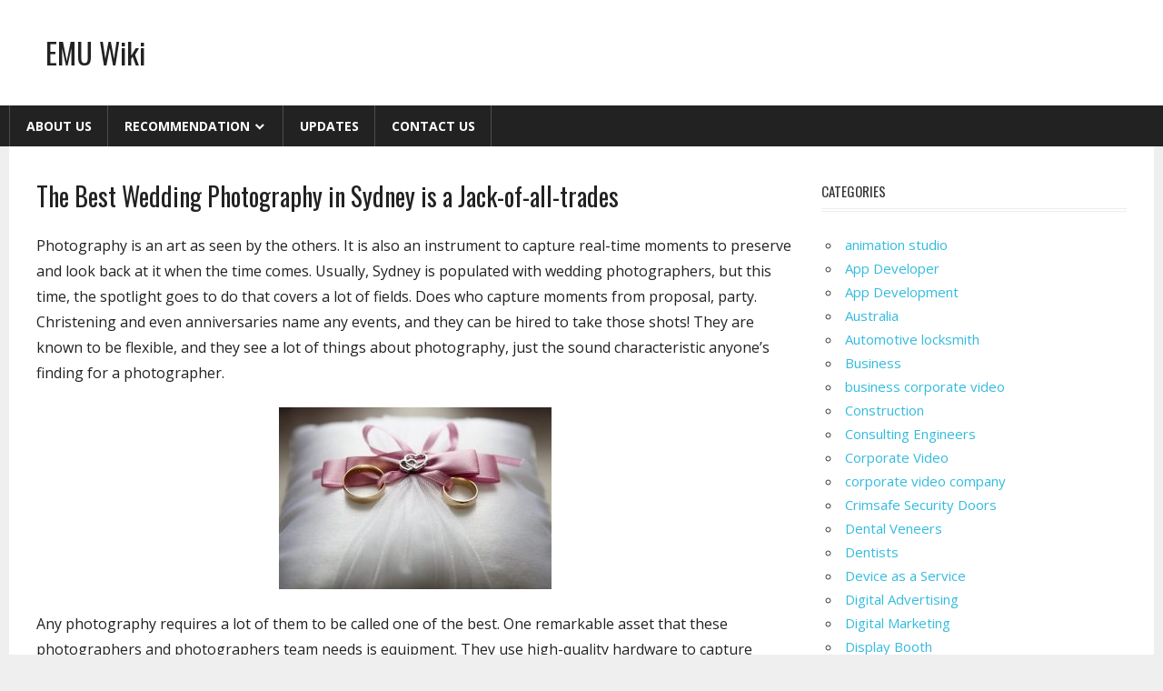

--- FILE ---
content_type: text/html; charset=UTF-8
request_url: https://www.emuwiki.com/recommendation/the-best-wedding-photography-in-sydney-is-a-jack-of-all-trades/
body_size: 11108
content:
<!DOCTYPE html>
<html lang="en-US" xmlns:fb="http://ogp.me/ns/fb#" xmlns:addthis="http://www.addthis.com/help/api-spec" >

<head>
<meta charset="UTF-8">
<meta name="viewport" content="width=device-width, initial-scale=1">
<link rel="profile" href="http://gmpg.org/xfn/11">
<link rel="pingback" href="https://www.emuwiki.com/xmlrpc.php">
<meta name="google-site-verification" content="q6dLm9ttBF3EPfcgqCn9xaBfVZws48KepD1BQx3xBEs" />
<title>The Best Wedding Photography in Sydney is a Jack-of-all-trades | EMU Wiki</title>

<!-- All in One SEO Pack 2.3.9.1 by Michael Torbert of Semper Fi Web Design[432,518] -->
<meta name="description" itemprop="description" content="Photography is an art as seen by the others. It is also an instrument to capture real-time moments to preserve and look back at it when the time comes. Usually," />

<link rel="canonical" href="https://www.emuwiki.com/recommendation/the-best-wedding-photography-in-sydney-is-a-jack-of-all-trades/" />
<!-- /all in one seo pack -->
<link rel='dns-prefetch' href='//fonts.googleapis.com' />
<link rel='dns-prefetch' href='//s.w.org' />
<link rel="alternate" type="application/rss+xml" title="EMU Wiki &raquo; Feed" href="https://www.emuwiki.com/feed/" />
		<script type="text/javascript">
			window._wpemojiSettings = {"baseUrl":"https:\/\/s.w.org\/images\/core\/emoji\/12.0.0-1\/72x72\/","ext":".png","svgUrl":"https:\/\/s.w.org\/images\/core\/emoji\/12.0.0-1\/svg\/","svgExt":".svg","source":{"concatemoji":"https:\/\/www.emuwiki.com\/wp-includes\/js\/wp-emoji-release.min.js?ver=5.4.1"}};
			/*! This file is auto-generated */
			!function(e,a,t){var r,n,o,i,p=a.createElement("canvas"),s=p.getContext&&p.getContext("2d");function c(e,t){var a=String.fromCharCode;s.clearRect(0,0,p.width,p.height),s.fillText(a.apply(this,e),0,0);var r=p.toDataURL();return s.clearRect(0,0,p.width,p.height),s.fillText(a.apply(this,t),0,0),r===p.toDataURL()}function l(e){if(!s||!s.fillText)return!1;switch(s.textBaseline="top",s.font="600 32px Arial",e){case"flag":return!c([127987,65039,8205,9895,65039],[127987,65039,8203,9895,65039])&&(!c([55356,56826,55356,56819],[55356,56826,8203,55356,56819])&&!c([55356,57332,56128,56423,56128,56418,56128,56421,56128,56430,56128,56423,56128,56447],[55356,57332,8203,56128,56423,8203,56128,56418,8203,56128,56421,8203,56128,56430,8203,56128,56423,8203,56128,56447]));case"emoji":return!c([55357,56424,55356,57342,8205,55358,56605,8205,55357,56424,55356,57340],[55357,56424,55356,57342,8203,55358,56605,8203,55357,56424,55356,57340])}return!1}function d(e){var t=a.createElement("script");t.src=e,t.defer=t.type="text/javascript",a.getElementsByTagName("head")[0].appendChild(t)}for(i=Array("flag","emoji"),t.supports={everything:!0,everythingExceptFlag:!0},o=0;o<i.length;o++)t.supports[i[o]]=l(i[o]),t.supports.everything=t.supports.everything&&t.supports[i[o]],"flag"!==i[o]&&(t.supports.everythingExceptFlag=t.supports.everythingExceptFlag&&t.supports[i[o]]);t.supports.everythingExceptFlag=t.supports.everythingExceptFlag&&!t.supports.flag,t.DOMReady=!1,t.readyCallback=function(){t.DOMReady=!0},t.supports.everything||(n=function(){t.readyCallback()},a.addEventListener?(a.addEventListener("DOMContentLoaded",n,!1),e.addEventListener("load",n,!1)):(e.attachEvent("onload",n),a.attachEvent("onreadystatechange",function(){"complete"===a.readyState&&t.readyCallback()})),(r=t.source||{}).concatemoji?d(r.concatemoji):r.wpemoji&&r.twemoji&&(d(r.twemoji),d(r.wpemoji)))}(window,document,window._wpemojiSettings);
		</script>
		<style type="text/css">
img.wp-smiley,
img.emoji {
	display: inline !important;
	border: none !important;
	box-shadow: none !important;
	height: 1em !important;
	width: 1em !important;
	margin: 0 .07em !important;
	vertical-align: -0.1em !important;
	background: none !important;
	padding: 0 !important;
}
</style>
	<link rel='stylesheet' id='gdsr_style_main-css'  href='https://www.emuwiki.com/wp-content/plugins/gd-star-rating/css/gdsr.css.php?t=1401790198&#038;s=a10i10m20k20c05r05%23121620243046%23121620243240%23s1pchristmas%23s1pcrystal%23s1pdarkness%23s1poxygen%23s1goxygen_gif%23s1pplain%23s1ppumpkin%23s1psoft%23s1pstarrating%23s1pstarscape%23t1pclassical%23t1pstarrating%23t1gstarrating_gif%23lsgflower&#038;o=off&#038;ver=1.9.22' type='text/css' media='all' />
<link rel='stylesheet' id='gdsr_style_xtra-css'  href='https://www.emuwiki.com/wp-content/gd-star-rating/css/rating.css?ver=1.9.22' type='text/css' media='all' />
<link rel='stylesheet' id='wp-block-library-css'  href='https://www.emuwiki.com/wp-includes/css/dist/block-library/style.min.css?ver=5.4.1' type='text/css' media='all' />
<link rel='stylesheet' id='contact-form-7-css'  href='https://www.emuwiki.com/wp-content/plugins/contact-form-7/includes/css/styles.css?ver=4.5' type='text/css' media='all' />
<link rel='stylesheet' id='worldstar-stylesheet-css'  href='https://www.emuwiki.com/wp-content/themes/worldstar/style.css?ver=1.0.6' type='text/css' media='all' />
<style id='worldstar-stylesheet-inline-css' type='text/css'>
.site-description {
	position: absolute;
	clip: rect(1px, 1px, 1px, 1px);
}
</style>
<link rel='stylesheet' id='genericons-css'  href='https://www.emuwiki.com/wp-content/themes/worldstar/css/genericons/genericons.css?ver=3.4.1' type='text/css' media='all' />
<link rel='stylesheet' id='worldstar-default-fonts-css'  href='//fonts.googleapis.com/css?family=Open+Sans%3A400%2C400italic%2C700%2C700italic%7COswald%3A400%2C400italic%2C700%2C700italic&#038;subset=latin%2Clatin-ext' type='text/css' media='all' />
<script type='text/javascript' src='https://www.emuwiki.com/wp-includes/js/jquery/jquery.js?ver=1.12.4-wp'></script>
<script type='text/javascript' src='https://www.emuwiki.com/wp-includes/js/jquery/jquery-migrate.min.js?ver=1.4.1'></script>
<script type='text/javascript' src='https://www.emuwiki.com/wp-content/plugins/gd-star-rating/js/gdsr.js?ver=1.9.22'></script>
<!--[if lt IE 9]>
<script type='text/javascript' src='https://www.emuwiki.com/wp-content/themes/worldstar/js/html5shiv.min.js?ver=3.7.3'></script>
<![endif]-->
<script type='text/javascript'>
/* <![CDATA[ */
var worldstar_menu_title = "Menu";
/* ]]> */
</script>
<script type='text/javascript' src='https://www.emuwiki.com/wp-content/themes/worldstar/js/navigation.js?ver=20160719'></script>
<link rel='https://api.w.org/' href='https://www.emuwiki.com/wp-json/' />
<link rel="EditURI" type="application/rsd+xml" title="RSD" href="https://www.emuwiki.com/xmlrpc.php?rsd" />
<link rel="wlwmanifest" type="application/wlwmanifest+xml" href="https://www.emuwiki.com/wp-includes/wlwmanifest.xml" /> 
<meta name="generator" content="WordPress 5.4.1" />
<link rel='shortlink' href='https://www.emuwiki.com/?p=198' />
<link rel="alternate" type="application/json+oembed" href="https://www.emuwiki.com/wp-json/oembed/1.0/embed?url=https%3A%2F%2Fwww.emuwiki.com%2Frecommendation%2Fthe-best-wedding-photography-in-sydney-is-a-jack-of-all-trades%2F" />
<link rel="alternate" type="text/xml+oembed" href="https://www.emuwiki.com/wp-json/oembed/1.0/embed?url=https%3A%2F%2Fwww.emuwiki.com%2Frecommendation%2Fthe-best-wedding-photography-in-sydney-is-a-jack-of-all-trades%2F&#038;format=xml" />
<script type="text/javascript">
//<![CDATA[
var gdsr_cnst_nonce = "798d784670";
var gdsr_cnst_ajax = "https://www.emuwiki.com/wp-content/plugins/gd-star-rating/ajax.php";
var gdsr_cnst_button = 1;
var gdsr_cnst_cache = 0;
// ]]>
</script>
<!--[if IE]><style type="text/css">.ratemulti .starsbar .gdcurrent { -ms-filter:"progid:DXImageTransform.Microsoft.Alpha(Opacity=70)"; filter: alpha(opacity=70); }</style><![endif]-->
</head>

<body class="page-template-default page page-id-198 page-child parent-pageid-55 post-layout-columns">

	<div id="page" class="hfeed site">

		<a class="skip-link screen-reader-text" href="#content">Skip to content</a>

		<div id="header-top" class="header-bar-wrap"></div>

		<header id="masthead" class="site-header clearfix" role="banner">

			<div class="header-main container clearfix">

				<div id="logo" class="site-branding clearfix">

										
			<p class="site-title"><a href="https://www.emuwiki.com/" rel="home">EMU Wiki</a></p>

							
				</div><!-- .site-branding -->

				<div class="header-widgets clearfix">

					
				</div><!-- .header-widgets -->


			</div><!-- .header-main -->

			<div id="main-navigation-wrap" class="primary-navigation-wrap">

				<nav id="main-navigation" class="primary-navigation navigation container clearfix" role="navigation">
					<ul id="menu-menu1" class="main-navigation-menu"><li id="menu-item-52" class="menu-item menu-item-type-post_type menu-item-object-page menu-item-52"><a href="https://www.emuwiki.com/about-us/">About Us</a></li>
<li id="menu-item-57" class="menu-item menu-item-type-post_type menu-item-object-page current-page-ancestor current-menu-ancestor current-menu-parent current-page-parent current_page_parent current_page_ancestor menu-item-has-children menu-item-57"><a href="https://www.emuwiki.com/recommendation/">Recommendation</a>
<ul class="sub-menu">
	<li id="menu-item-151" class="menu-item menu-item-type-post_type menu-item-object-page menu-item-151"><a href="https://www.emuwiki.com/recommendation/aerial-work-platforms-providing-convenience-and-satisfaction-to-users-and-clients/">Aerial Work Platforms: Providing Convenience and Satisfaction to Users and Clients</a></li>
	<li id="menu-item-391" class="menu-item menu-item-type-post_type menu-item-object-page menu-item-391"><a href="https://www.emuwiki.com/recommendation/automatic-pet-feeders-for-multi-pet-homes-harmony-at-mealtime/">Automatic Pet Feeders for Multi-Pet Homes: Harmony at Mealtime</a></li>
	<li id="menu-item-182" class="menu-item menu-item-type-post_type menu-item-object-page menu-item-182"><a href="https://www.emuwiki.com/recommendation/be-able-to-keep-up-with-change-with-your-mentors-help/">Be Able to Keep up with Change with Your Mentor&#8217;s Help</a></li>
	<li id="menu-item-470" class="menu-item menu-item-type-post_type menu-item-object-page menu-item-470"><a href="https://www.emuwiki.com/recommendation/building-your-new-home-what-every-bloke-should-know/">Building Your New Home: What Every Bloke Should Know</a></li>
	<li id="menu-item-464" class="menu-item menu-item-type-post_type menu-item-object-page menu-item-464"><a href="https://www.emuwiki.com/recommendation/costo-impianto-fotovoltaico-3-kw-vale-davvero-la-pena/">Costo Impianto Fotovoltaico 3 kW: Vale Davvero la Pena?</a></li>
	<li id="menu-item-251" class="menu-item menu-item-type-post_type menu-item-object-page menu-item-251"><a href="https://www.emuwiki.com/recommendation/keeping-employees-happy-with-office-catering/">Keeping Employees Happy with Office Catering</a></li>
	<li id="menu-item-310" class="menu-item menu-item-type-post_type menu-item-object-page menu-item-310"><a href="https://www.emuwiki.com/recommendation/making-mans-best-friend-even-better/">Making Man’s Best Friend Even Better</a></li>
	<li id="menu-item-300" class="menu-item menu-item-type-post_type menu-item-object-page menu-item-300"><a href="https://www.emuwiki.com/recommendation/making-roofs-last/">Making Roofs Last</a></li>
	<li id="menu-item-133" class="menu-item menu-item-type-post_type menu-item-object-page menu-item-133"><a href="https://www.emuwiki.com/recommendation/moving-through-life-with-counseling/">Moving Through Life With Counseling</a></li>
	<li id="menu-item-191" class="menu-item menu-item-type-post_type menu-item-object-page menu-item-191"><a href="https://www.emuwiki.com/recommendation/outsource-company-101-getting-more-successful-with-outsourced-payroll/">Outsource Company 101: Getting More Successful With Outsourced Payroll</a></li>
	<li id="menu-item-240" class="menu-item menu-item-type-post_type menu-item-object-page menu-item-240"><a href="https://www.emuwiki.com/recommendation/play-fantasy-online-games-that-add-to-your-enjoyment-while-traveling-or-on-a-vacation/">Play Fantasy Online Games That Add to your Enjoyment While Traveling or on a Vacation!</a></li>
	<li id="menu-item-138" class="menu-item menu-item-type-post_type menu-item-object-page menu-item-138"><a href="https://www.emuwiki.com/recommendation/representation-and-services-companies-heres-how-they-work-and-benefit-business-clients/">Representation and Services Companies – Here’s How They Work and Benefit Business Clients</a></li>
	<li id="menu-item-159" class="menu-item menu-item-type-post_type menu-item-object-page menu-item-159"><a href="https://www.emuwiki.com/recommendation/the-best-place-for-skin-treatment/">The Best Place for Skin Treatment</a></li>
	<li id="menu-item-200" class="menu-item menu-item-type-post_type menu-item-object-page current-menu-item page_item page-item-198 current_page_item menu-item-200"><a href="https://www.emuwiki.com/recommendation/the-best-wedding-photography-in-sydney-is-a-jack-of-all-trades/" aria-current="page">The Best Wedding Photography in Sydney is a Jack-of-all-trades</a></li>
	<li id="menu-item-474" class="menu-item menu-item-type-post_type menu-item-object-page menu-item-474"><a href="https://www.emuwiki.com/recommendation/the-importance-of-proper-shower-waterproofing-in-rouse-hill-homes/">The Importance of Proper Shower Waterproofing in Rouse Hill Homes</a></li>
	<li id="menu-item-261" class="menu-item menu-item-type-post_type menu-item-object-page menu-item-261"><a href="https://www.emuwiki.com/recommendation/the-modular-improvement-buildings-have-made-to-societies-biggest-problems/">The Modular Improvement Buildings Have Made to Societies’ Biggest Problems</a></li>
	<li id="menu-item-358" class="menu-item menu-item-type-post_type menu-item-object-page menu-item-358"><a href="https://www.emuwiki.com/recommendation/the-top-5-best-emergency-solar-panels-to-power-up-your-portable-solar-generator/">The Top 5 Best Emergency Solar Panels to Power up Your Portable Solar Generator</a></li>
	<li id="menu-item-69" class="menu-item menu-item-type-post_type menu-item-object-page menu-item-69"><a href="https://www.emuwiki.com/recommendation/things-to-do-when-hiring-a-wedding-videographer/">Things to Do When Hiring a Wedding Videographer</a></li>
	<li id="menu-item-456" class="menu-item menu-item-type-post_type menu-item-object-page menu-item-456"><a href="https://www.emuwiki.com/recommendation/top-reasons-to-upgrade-your-security-doors-in-brisbane/">Top Reasons to Upgrade Your Security Doors in Brisbane</a></li>
	<li id="menu-item-293" class="menu-item menu-item-type-post_type menu-item-object-page menu-item-293"><a href="https://www.emuwiki.com/recommendation/using-videography-to-elevate-the-quality-of-wedding-documentation/">Using Videography to Elevate the Quality of Wedding Documentation</a></li>
</ul>
</li>
<li id="menu-item-54" class="menu-item menu-item-type-taxonomy menu-item-object-category menu-item-54"><a href="https://www.emuwiki.com/category/updates/">Updates</a></li>
<li id="menu-item-53" class="menu-item menu-item-type-post_type menu-item-object-page menu-item-53"><a href="https://www.emuwiki.com/contact-us/">Contact Us</a></li>
</ul>				</nav><!-- #main-navigation -->

			</div>

		</header><!-- #masthead -->

		
		
		<div id="content" class="site-content container clearfix">

	<section id="primary" class="content-area">
		<main id="main" class="site-main" role="main">
					
			
<article id="post-198" class="post-198 page type-page status-publish hentry">

	<header class="entry-header">

		<h1 class="page-title">The Best Wedding Photography in Sydney is a Jack-of-all-trades</h1>
	</header><!-- .entry-header -->

	<div class="entry-content clearfix">

		<p>Photography is an art as seen by the others. It is also an instrument to capture real-time moments to preserve and look back at it when the time comes. Usually, Sydney is populated with wedding photographers, but this time, the spotlight goes to do that covers a lot of fields. Does who capture moments from proposal, party. Christening and even anniversaries name any events, and they can be hired to take those shots! They are known to be flexible, and they see a lot of things about photography, just the sound characteristic anyone’s finding for a photographer.</p>
<p><img class="aligncenter size-medium wp-image-197" src="http://www.emuwiki.com/wp-content/uploads/2018/05/xtra2-300x200.jpeg" alt="" width="300" height="200" srcset="https://www.emuwiki.com/wp-content/uploads/2018/05/xtra2-300x200.jpeg 300w, https://www.emuwiki.com/wp-content/uploads/2018/05/xtra2-120x80.jpeg 120w, https://www.emuwiki.com/wp-content/uploads/2018/05/xtra2.jpeg 640w" sizes="(max-width: 300px) 100vw, 300px" /></p>
<p>Any photography requires a lot of them to be called one of the best. One remarkable asset that these photographers and photographers team needs is equipment. They use high-quality hardware to capture marvelous shots from birthday celebrations to make it happier than it seems to be. They also use cutting-edge software to these shots and videos for them to achieve the best quality they can have. These cost a lot to attain, and this is also the reason why photography isn’t something that is cheap that anyone could afford.</p>
<p>An engagement party photography usually lasts for a long time. On that note, photographers need to be focused and always on the shape to keep their shots of the highest quality possible. Individual skill is also a good thing to look at since photography is also a talent. Though it can be learned by going into classes and attending lessons, nothing still beats the raw and true talent a photographer holds.</p>
<p><a href="https://www.forbes.com/sites/work-in-progress/2010/09/16/professional-women-need-a-professional-portrait/#3caff58d11c6">Professional photography</a> that can be hired for proposal purposes also offers a lot of promotions and packages for customers. These packages include useful bargains that almost any client would be happy to have. It is already aforementioned that photography is a very expensive field that’s why these service providers ask for a big return. Even though this is the case, we could safely say that the money you’ll be spending in professional photography wouldn’t be considered as a waste since you’ll get the value of what you have paid for.</p>
<p>Truly, events that are stunning such as weddings, proposal, engagements and birthday parties should be captured to preserve the happiness everyone felt while celebrating it. Even though we live in a world where anyone could easily take a picture with their smartphone, nothing still beats professional photography that is an all-around service provider for any events and occurrence there is.</p>
<p>Book your wedding photography team today and work with the topnotch in Sydney. Visit <a href="https://www.xtraordinarysydney.com.au/">https://www.xtraordinarysydney.com.au/</a>.</p>
<div style="display: none">VN:F [1.9.22_1171]</div><div class="ratingblock "><div class="ratingheader "></div><div class="ratingstars "><div id="article_rater_198" class="ratepost gdsr-oxygen gdsr-size-24"><div class="starsbar gdsr-size-24"><div class="gdouter gdheight"><div id="gdr_vote_a198" style="width: 240px;" class="gdinner gdheight"></div><div id="gdr_stars_a198" class="gdsr_rating_as"><a id="gdsrX198X10X0XaXarticle_rater_198Xarticle_loader_198X0X24" title="10 / 10" class="s10" rel="nofollow"></a><a id="gdsrX198X9X0XaXarticle_rater_198Xarticle_loader_198X0X24" title="9 / 10" class="s9" rel="nofollow"></a><a id="gdsrX198X8X0XaXarticle_rater_198Xarticle_loader_198X0X24" title="8 / 10" class="s8" rel="nofollow"></a><a id="gdsrX198X7X0XaXarticle_rater_198Xarticle_loader_198X0X24" title="7 / 10" class="s7" rel="nofollow"></a><a id="gdsrX198X6X0XaXarticle_rater_198Xarticle_loader_198X0X24" title="6 / 10" class="s6" rel="nofollow"></a><a id="gdsrX198X5X0XaXarticle_rater_198Xarticle_loader_198X0X24" title="5 / 10" class="s5" rel="nofollow"></a><a id="gdsrX198X4X0XaXarticle_rater_198Xarticle_loader_198X0X24" title="4 / 10" class="s4" rel="nofollow"></a><a id="gdsrX198X3X0XaXarticle_rater_198Xarticle_loader_198X0X24" title="3 / 10" class="s3" rel="nofollow"></a><a id="gdsrX198X2X0XaXarticle_rater_198Xarticle_loader_198X0X24" title="2 / 10" class="s2" rel="nofollow"></a><a id="gdsrX198X1X0XaXarticle_rater_198Xarticle_loader_198X0X24" title="1 / 10" class="s1" rel="nofollow"></a></div></div></div></div><div id="article_loader_198" style="display: none; width: 240px " class="ratingloaderarticle"><div class="loader flower " style="height: 24px"><div class="loaderinner" style="padding-top: 2px">please wait...</div></div></div></div><div class="ratingtext "><div id="gdr_text_a198">Rating: 10.0/<strong>10</strong> (1 vote cast)</div></div></div><div style="display: none">VN:F [1.9.22_1171]</div><div class="thumblock "><div id="gdsr_thumb_198_a_up" class="gdt-size-20 gdthumb gdup"><a id="gdsrX198XupXaX0X20XY" class="gdt-starrating" rel="nofollow"></a></div><div id="gdsr_thumb_198_a_loader_up" style="display: none; width: 20px " class="ratingloader loadup"><div class="loader flower thumb" style="width: 20px; height: 20px;"></div></div><div id="gdsr_thumb_198_a_dw" class="gdt-size-20 gdthumb gddw"><a id="gdsrX198XdwXaX0X20XY" class="gdt-starrating" rel="nofollow"></a></div><div id="gdsr_thumb_198_a_loader_dw" style="display: none; width: 20px " class="ratingloader loaddw"><div class="loader flower thumb" style="width: 20px; height: 20px;"></div></div><div class="ratingtext "><div id="gdsr_thumb_text_198_a" class="gdt-size-20 gdthumbtext">Rating: <strong>+1</strong> (from 1 vote)</div></div><div class="raterclear"></div></div><span class="hreview-aggregate"><span class="item"><span class="fn">The Best Wedding Photography in Sydney is a Jack-of-all-trades</span></span>, <span class="rating"><span class="average">10.0</span> out of <span class="best">10</span> based on <span class="votes">1</span> rating <span class="summary"></span></span></span><script data-cfasync="false" type="text/javascript">
var addthis_config = {"data_track_clickback":false,"ui_atversion":300,"ignore_server_config":true};
var addthis_share = {};
</script>
                <!-- AddThis Settings Begin -->
                <script data-cfasync="false" type="text/javascript">
                    var addthis_product = "wpp-5.3.3";
                    var wp_product_version = "wpp-5.3.3";
                    var wp_blog_version = "5.4.1";
                    var addthis_plugin_info = {"info_status":"enabled","cms_name":"WordPress","cms_version":"5.4.1","plugin_name":"Share Buttons by AddThis","plugin_version":"5.3.3","anonymous_profile_id":"wp-06d35e7a2a4820a4f07674a56386a481","plugin_mode":"WordPress","select_prefs":{"addthis_per_post_enabled":true,"addthis_above_enabled":false,"addthis_below_enabled":false,"addthis_sidebar_enabled":false,"addthis_mobile_toolbar_enabled":false,"addthis_above_showon_home":false,"addthis_below_showon_home":false,"addthis_above_showon_pages":false,"addthis_below_showon_pages":false,"addthis_above_showon_categories":false,"addthis_below_showon_categories":false,"addthis_above_showon_archives":false,"addthis_below_showon_archives":false,"addthis_above_showon_posts":true,"addthis_above_showon_excerpts":true,"addthis_below_showon_posts":true,"addthis_below_showon_excerpts":true,"addthis_sidebar_showon_home":true,"addthis_sidebar_showon_posts":true,"addthis_sidebar_showon_pages":true,"addthis_sidebar_showon_archives":true,"addthis_sidebar_showon_categories":true,"addthis_mobile_toolbar_showon_home":true,"addthis_mobile_toolbar_showon_posts":true,"addthis_mobile_toolbar_showon_pages":true,"addthis_mobile_toolbar_showon_archives":true,"addthis_mobile_toolbar_showon_categories":true,"sharing_enabled_on_post_via_metabox":true},"page_info":{"template":"pages","post_type":""}};
                    if (typeof(addthis_config) == "undefined") {
                        var addthis_config = {"data_track_clickback":false,"ui_atversion":300,"ignore_server_config":true};
                    }
                    if (typeof(addthis_share) == "undefined") {
                        var addthis_share = {};
                    }
                    if (typeof(addthis_layers) == "undefined") {
                        var addthis_layers = {};
                    }
                </script>
                <script
                    data-cfasync="false"
                    type="text/javascript"
                    src="//s7.addthis.com/js/300/addthis_widget.js#pubid=wp-06d35e7a2a4820a4f07674a56386a481 "
                    
                >
                </script>
                <script data-cfasync="false" type="text/javascript">
                    (function() {
                        var at_interval = setInterval(function () {
                            if(window.addthis) {
                                clearInterval(at_interval);
                                addthis.layers(addthis_layers);
                            }
                        },1000)
                    }());
                </script>
                
		
	</div><!-- .entry-content -->

</article>
		
		</main><!-- #main -->
	</section><!-- #primary -->
	
		<section id="secondary" class="sidebar widget-area clearfix" role="complementary">

		<aside id="categories-3" class="widget widget_categories clearfix"><div class="widget-header"><h3 class="widget-title">Categories</h3></div>		<ul>
				<li class="cat-item cat-item-35"><a href="https://www.emuwiki.com/category/animation-studio/">animation studio</a>
</li>
	<li class="cat-item cat-item-16"><a href="https://www.emuwiki.com/category/app-developer/">App Developer</a>
</li>
	<li class="cat-item cat-item-17"><a href="https://www.emuwiki.com/category/app-development/">App Development</a>
</li>
	<li class="cat-item cat-item-11"><a href="https://www.emuwiki.com/category/australia/">Australia</a>
</li>
	<li class="cat-item cat-item-43"><a href="https://www.emuwiki.com/category/automotive-locksmith/">Automotive locksmith</a>
</li>
	<li class="cat-item cat-item-14"><a href="https://www.emuwiki.com/category/business/">Business</a>
</li>
	<li class="cat-item cat-item-34"><a href="https://www.emuwiki.com/category/business-corporate-video/">business corporate video</a>
</li>
	<li class="cat-item cat-item-26"><a href="https://www.emuwiki.com/category/construction/">Construction</a>
</li>
	<li class="cat-item cat-item-40"><a href="https://www.emuwiki.com/category/consulting-engineers/">Consulting Engineers</a>
</li>
	<li class="cat-item cat-item-28"><a href="https://www.emuwiki.com/category/corporate-video/">Corporate Video</a>
</li>
	<li class="cat-item cat-item-36"><a href="https://www.emuwiki.com/category/corporate-video-company/">corporate video company</a>
</li>
	<li class="cat-item cat-item-45"><a href="https://www.emuwiki.com/category/crimsafe-security-doors/">Crimsafe Security Doors</a>
</li>
	<li class="cat-item cat-item-47"><a href="https://www.emuwiki.com/category/dental-veneers/">Dental Veneers</a>
</li>
	<li class="cat-item cat-item-49"><a href="https://www.emuwiki.com/category/dentists/">Dentists</a>
</li>
	<li class="cat-item cat-item-31"><a href="https://www.emuwiki.com/category/device-as-a-service/">Device as a Service</a>
</li>
	<li class="cat-item cat-item-12"><a href="https://www.emuwiki.com/category/digital-advertising/">Digital Advertising</a>
</li>
	<li class="cat-item cat-item-4"><a href="https://www.emuwiki.com/category/digital-marketing/">Digital Marketing</a>
</li>
	<li class="cat-item cat-item-24"><a href="https://www.emuwiki.com/category/display-booth/">Display Booth</a>
</li>
	<li class="cat-item cat-item-37"><a href="https://www.emuwiki.com/category/educational-video-production/">educational video production</a>
</li>
	<li class="cat-item cat-item-50"><a href="https://www.emuwiki.com/category/health/">Health</a>
</li>
	<li class="cat-item cat-item-21"><a href="https://www.emuwiki.com/category/information-technology/">Information Technology</a>
</li>
	<li class="cat-item cat-item-15"><a href="https://www.emuwiki.com/category/it/">IT</a>
</li>
	<li class="cat-item cat-item-39"><a href="https://www.emuwiki.com/category/land-surveyors/">Land Surveyors</a>
</li>
	<li class="cat-item cat-item-41"><a href="https://www.emuwiki.com/category/locksmith/">Locksmith</a>
</li>
	<li class="cat-item cat-item-42"><a href="https://www.emuwiki.com/category/locksmith-services/">Locksmith services</a>
</li>
	<li class="cat-item cat-item-32"><a href="https://www.emuwiki.com/category/marketing-automation/">Marketing Automation</a>
</li>
	<li class="cat-item cat-item-20"><a href="https://www.emuwiki.com/category/mobile-gadgets/">Mobile Gadgets</a>
</li>
	<li class="cat-item cat-item-48"><a href="https://www.emuwiki.com/category/oral-care/">Oral Care</a>
</li>
	<li class="cat-item cat-item-25"><a href="https://www.emuwiki.com/category/science/">Science</a>
</li>
	<li class="cat-item cat-item-46"><a href="https://www.emuwiki.com/category/security-screen-doors/">Security Screen doors</a>
</li>
	<li class="cat-item cat-item-44"><a href="https://www.emuwiki.com/category/security-screen-doors-and-windows/">Security screen doors and windows</a>
</li>
	<li class="cat-item cat-item-18"><a href="https://www.emuwiki.com/category/seo/">SEO</a>
</li>
	<li class="cat-item cat-item-13"><a href="https://www.emuwiki.com/category/solar-energy/">Solar Energy</a>
</li>
	<li class="cat-item cat-item-23"><a href="https://www.emuwiki.com/category/solar-power/">Solar Power</a>
</li>
	<li class="cat-item cat-item-38"><a href="https://www.emuwiki.com/category/structural-engineers/">Structural Engineers</a>
</li>
	<li class="cat-item cat-item-22"><a href="https://www.emuwiki.com/category/technology/">Technology</a>
</li>
	<li class="cat-item cat-item-5"><a href="https://www.emuwiki.com/category/tips/">Tips</a>
</li>
	<li class="cat-item cat-item-3"><a href="https://www.emuwiki.com/category/updates/">Updates</a>
</li>
	<li class="cat-item cat-item-29"><a href="https://www.emuwiki.com/category/video-production-company/">Video Production Company</a>
</li>
	<li class="cat-item cat-item-33"><a href="https://www.emuwiki.com/category/videographer-melbourne/">videographer melbourne</a>
</li>
	<li class="cat-item cat-item-30"><a href="https://www.emuwiki.com/category/videos/">Videos</a>
</li>
	<li class="cat-item cat-item-10"><a href="https://www.emuwiki.com/category/web-design/">Web Design</a>
</li>
	<li class="cat-item cat-item-7"><a href="https://www.emuwiki.com/category/wedding/">Wedding</a>
</li>
	<li class="cat-item cat-item-6"><a href="https://www.emuwiki.com/category/wedding-photography/">Wedding Photography</a>
</li>
	<li class="cat-item cat-item-27"><a href="https://www.emuwiki.com/category/wedding-videography/">Wedding Videography</a>
</li>
	<li class="cat-item cat-item-9"><a href="https://www.emuwiki.com/category/wordpress-developer/">WordPress Developer</a>
</li>
	<li class="cat-item cat-item-8"><a href="https://www.emuwiki.com/category/wordpress-development/">WordPress Development</a>
</li>
	<li class="cat-item cat-item-19"><a href="https://www.emuwiki.com/category/zoho/">Zoho</a>
</li>
		</ul>
			</aside>		<aside id="recent-posts-2" class="widget widget_recent_entries clearfix">		<div class="widget-header"><h3 class="widget-title">Recent Posts</h3></div>		<ul>
											<li>
					<a href="https://www.emuwiki.com/solar-power-panels-vs-rising-energy-costs-a-smart-choice/">Solar Power Panels vs. Rising Energy Costs: A Smart Choice</a>
									</li>
											<li>
					<a href="https://www.emuwiki.com/child-safe-features-to-look-for-in-security-screen-doors/">Child-Safe Features to Look for in Security Screen Doors</a>
									</li>
											<li>
					<a href="https://www.emuwiki.com/why-wedding-photographers-love-golden-hour-perfect-lighting-for-stunning-photos/">Why Wedding Photographers Love Golden Hour: Perfect Lighting for Stunning Photos</a>
									</li>
											<li>
					<a href="https://www.emuwiki.com/innovative-designs-in-security-screen-doors-and-windows/">Innovative Designs in Security Screen Doors and Windows</a>
									</li>
											<li>
					<a href="https://www.emuwiki.com/composite-vs-porcelain-veneers-which-is-right-for-you/">Composite vs. Porcelain Veneers: Which Is Right for You?</a>
									</li>
					</ul>
		</aside><aside id="text-2" class="widget widget_text clearfix"><div class="widget-header"><h3 class="widget-title">Website Supporters</h3></div>			<div class="textwidget">Thank you to the following supporters of our website. We also strongly recommend them to our Australian audience and guests.<br /><br />

<a href="https://dreamlifewedding.com.au/">Dreamlife Wedding Photographers & Videos</a><br />
<a href="https://stylishpets.com.au/cleaning-products/">Stylish Pets Cleaning Products</a><br />
Esteem Constructions - <a href="https://www.esteemconstructions.com.au/">Sydney Home Extensions Specialists</a><br />
<a href="https://www.seedcube.com.au/">SeedCube No Mess Bird Feeder</a> Australia<br />
<a href="https://InstantPublisher.com/">Self-Publisher Online</a><br />
<a href="https://k9trainer.com.au/">Puppy School</a> Sydney<br />
<a href="https://www.platinumlocksmiths.com.au/">Platinum Locksmiths</a> & Security Castle Hill<br />
<a href="https://lioninkprint.com/collections/sublimation">Sublimation Transfers</a> Lion Ink Print<br />
<a href="https://www.polywatertanks.com.au/">Water Tanks for Sale</a> Poly Water Tanks<br />
XGYM <a href="https://xgym.com.au/">Personal Training Gym Castle Hill & Bella Vista</a> Sydney<br />
<a href="https://eliteshowers.com.au/">Elite Shower Repairs Castle Hill & Penrith</a><br />
<a href="https://www.bashaautohaus.com.au/">Basha Autohaus BMW Smash Repairs</a><br />
<a href="https://ljbbuilding.com.au/">LJB Building Home Renovations</a> Sydney<br />
Pesticom <a href="https://www.pesticom.com.au/">Pest Control & Termite Treatments</a> Hills District<br />
<a href="https://melbourneweddingphotography.com/">Melbourne Wedding Photography Services</a>
</div>
		</aside>
	</section><!-- #secondary -->


	</div><!-- #content -->

	
	<div id="footer" class="footer-wrap">

		<footer id="colophon" class="site-footer container clearfix" role="contentinfo">

			
			<div id="footer-text" class="site-info">
				
	<span class="credit-link">
		Powered by <a href="http://wordpress.org" title="WordPress">WordPress</a> and <a href="https://themezee.com/themes/worldstar/" title="WorldStar WordPress Theme">WorldStar</a>.	</span>

	 | <a href="http://www.emuwiki.com/wp-content/uploads/2017/01/012420171735.pdf" rel="nofollow" target="_blank">Privacy Policy </a>
			</div><!-- .site-info -->

		</footer><!-- #colophon -->

	</div>

</div><!-- #page -->

<link rel='stylesheet' id='addthis_output-css'  href='https://www.emuwiki.com/wp-content/plugins/addthis/css/output.css?ver=5.4.1' type='text/css' media='all' />
<script type='text/javascript' src='https://www.emuwiki.com/wp-content/plugins/contact-form-7/includes/js/jquery.form.min.js?ver=3.51.0-2014.06.20'></script>
<script type='text/javascript'>
/* <![CDATA[ */
var _wpcf7 = {"loaderUrl":"https:\/\/www.emuwiki.com\/wp-content\/plugins\/contact-form-7\/images\/ajax-loader.gif","recaptcha":{"messages":{"empty":"Please verify that you are not a robot."}},"sending":"Sending ..."};
/* ]]> */
</script>
<script type='text/javascript' src='https://www.emuwiki.com/wp-content/plugins/contact-form-7/includes/js/scripts.js?ver=4.5'></script>
<script type='text/javascript' src='https://www.emuwiki.com/wp-includes/js/wp-embed.min.js?ver=5.4.1'></script>
<!--wp_footer-->
</body>
</html>
